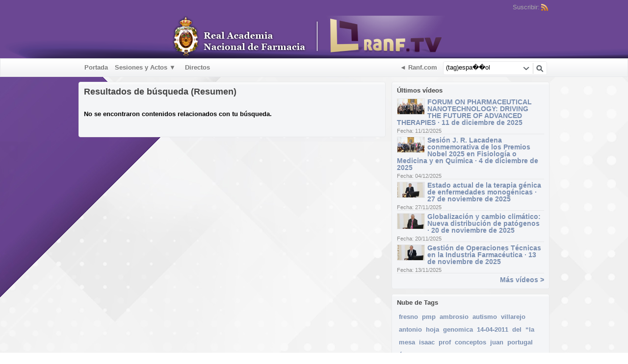

--- FILE ---
content_type: text/html; charset=UTF-8
request_url: https://www.ranf.tv/index.php/portal/search/(tag)espa%EF%BF%BD%EF%BF%BDol/
body_size: 29150
content:
<!DOCTYPE HTML>
<html lang="es" dir="ltr" class="desktop">
<head>
<meta charset="utf-8">
<title>Webtv RANF | Búsqueda (Resumen) | Tag | espa��ol</title>
<meta name="description" content="Resultados de búsqueda (Resumen) para: Tag | espa��ol" >
<meta name="keywords" content="Buscar, Resumen, espa��ol" >
<link rel="canonical" href="https://www.ranf.tv/index.php/portal/search/(tag)espa��ol/" />
<meta name="robots" content="noindex">
<meta name="twitter:card" content="summary">
<meta name="twitter:title" content="Webtv RANF | Búsqueda (Resumen) | Tag | espa��ol">
<meta name="twitter:description" content="Resultados de búsqueda (Resumen) para: Tag | espa��ol">
<meta name="twitter:image:src" content="https://www.ranf.tv/uploads/images/logo_site_1507294525.png">
<meta name="twitter:url" content="https://www.ranf.tv/index.php/portal/search/(tag)espa��ol/">
<meta property="og:site_name" content="Webtv RANF"/>
<meta property="og:url" content="https://www.ranf.tv/index.php/portal/search/(tag)espa��ol/" />
<meta property="og:title" content="Webtv RANF | Búsqueda (Resumen) | Tag | espa��ol"/>
<meta property="og:description" content="Resultados de búsqueda (Resumen) para: Tag | espa��ol"/>
<meta property="og:image" content="https://www.ranf.tv/uploads/images/logo_site_1507294525.png"/>
<link rel="image_src" href="https://www.ranf.tv/uploads/images/logo_site_1507294525.png" />
<meta property="og:type" content="website"/>

<link rel="stylesheet" type="text/css" href="https://www.ranf.tv/public/frontend/default/css_default_wide/_main.css"/>
<script>var elm=document.getElementsByTagName('html'); if(elm[0].dir=='rtl'||elm[0].style.direction=='rtl') document.write('<link rel="stylesheet" type="text/css" href="https://www.ranf.tv/public/frontend/default/css/_main_rtl.css"/>');</script>
<style>body, html { background: #2684FF url('https://www.ranf.tv/uploads/images/bkg_site_1646904952.jpg') left top no-repeat fixed }</style><link id="styler" rel="stylesheet" type="text/css" href="//www.ranf.tv/uploads/docs/style_1511508351.css"/>
<link rel="stylesheet" type="text/css" href="https://www.ranf.tv/public/frontend/default/css_default_wide/modal.css"/>
<link rel="stylesheet" type="text/css" href="https://www.ranf.tv/public/frontend/default/css_default_wide/icons.css"/>

<link rel="icon" href="https://www.ranf.tv/favicon.ico?v=1">
<link rel="apple-touch-icon-precomposed" href="https://www.ranf.tv/apple-touch-icon-precomposed.png">
<link rel="apple-touch-icon" href="https://www.ranf.tv/apple-touch-icon.png">
<script>
var SITE_BASE_URL = "https://www.ranf.tv/";
var PUBLIC_COMMON_BASE_URL = "https://www.ranf.tv/public/common/";
var THEME_BASE_URL = "https://www.ranf.tv/public/frontend/default/";
var HTML5_WEBM_ENABLED = 00;
var HTML5_DASH_ENABLED = 01;
</script>
<script src="https://www.ranf.tv/langs/frontend/es/k_lang.js"></script>
<script src="//ajax.googleapis.com/ajax/libs/jquery/1.7.2/jquery.min.js"></script><script>window.jQuery || document.write('<script src="//www.ranf.tv/public/common/js/jquery-1.7.2.min.js"><\/script>');</script>
<script src="//ajax.googleapis.com/ajax/libs/jqueryui/1.8.18/jquery-ui.min.js"></script><script>window.jQuery.ui || document.write('<script src="//www.ranf.tv/public/common/js/jquery-ui-1.8.18.min.js"><\/script>');</script>
<script src="https://www.ranf.tv/public/common/js/k_common.js"></script>
<script src="https://www.ranf.tv/public/frontend/default/js/main.js"></script>
<script>
runHTMLHeadFuncs();
</script>
<script>if(typeof(stf)=="function"){stf();}if(typeof(stfi)=="function"){stfi();}</script><link rel="stylesheet" type="text/css" href="/public/frontend/override.css"></link>

<script>
toggleRelatedVideos('show'); // hace que siempre se muestre desplegado los vídeos relacionados
toggleDescriptionHeight('show',animateOnStartup); // hace que siempre se muestre desplegada la descripción de los vídeos.
</script>

<!-- Google tag (gtag.js) -->
<script async src="https://www.googletagmanager.com/gtag/js?id=G-P7K5VH4JN3"></script>
<script>
  window.dataLayer = window.dataLayer || [];
  function gtag(){dataLayer.push(arguments);}
  gtag('js', new Date());

  gtag('config', 'G-P7K5VH4JN3');
</script><script type="application/ld+json">{"@context" : "http://schema.org","@type" : "Organization","name" : "Webtv RANF","url" : "https://www.ranf.tv/","logo": "https://www.ranf.tv/uploads/images/logo_site_1507294525.png","sameAs" : []}</script><script src="https://www.ranf.tv/public/common/js/unveil/jquery.unveil.js"></script><script>
runLazyLoad=function() { $("img").unveil(50, function() { $(this).load(function() { this.style.opacity = 1; }); }); }; $(document).ready(function(){ runLazyLoad(); }); </script>
<link rel="stylesheet" type="text/css" href="https://www.ranf.tv/public/common/js/k_notifications.css"/>
<link rel="alternate" type="application/rss+xml" title="Webtv RANF - RSS Feed Global" href="https://www.ranf.tv/rss.php" />
<link rel="alternate" type="application/rss+xml" title="Webtv RANF | Búsqueda (Resumen) | Tag | espa��ol - RSS Feed de Galerías" href="https://www.ranf.tv/rss.php?type=galleries" />


</head>
<body>
<div class="seo">
<h1>Webtv RANF | Búsqueda (Resumen) | Tag | espa��ol</h1>
<p>Resultados de búsqueda (Resumen) para: Tag | espa��ol</p>
<p>Buscar, Resumen, espa��ol</p>
</div>
<div class="pageWrapper">
<div id="headerWrapper" class="headerWrapper">
<div id="preHeader" class="preHeader constWidth">
<div class="preHeaderMenuWrapper">
<ul class="preHeaderMenuButtons social">
<li class="preHeaderButtonSimple dim" style="display:none; "><span>Síguenos:</span></li>

</ul>
<ul class="preHeaderMenuButtons">


<li class="preHeaderButtonSimple dim"><span>Suscribir:</span></li>
<li class="preHeaderButtonSimple noMargin"><a href="https://www.ranf.tv/rss.php" title="Suscribir (Feed Global de la WebTV)" target="_blank"><img src="https://www.ranf.tv/public/frontend/default/images/spc.gif" class="subscribe_rss_icon" alt="" ></a></li>
</ul>
</div>
</div>
<header>
<div id="header" class="header constWidth  logoCenter">
<div id="headerBanner" class="banner" style="display:none; "></div>
<a href="https://www.ranf.tv/"><img src="https://www.ranf.tv/uploads/images/logo_site_1507294525.png" class="logo" alt="Webtv RANF" title="Webtv RANF" ></a>
</div>
</header>
</div>
<div id="navigationWrapper" class="navigationWrapper constWidth rounded">
<nav>
<div id="navigation" class="navigation">
<div class="navSearch">
<form id="searchForm" name="searchForm" action="https://www.ranf.tv/index.php/portal/search/" method="get" >
<input name="iq" id="searchField" class="searchField" value="(tag)espa��ol" title="Buscar" />
<ul id="searchMode" class="searchMode">
<li><a href="#" id="SearchModeButton" class="iconSearchMode iconSMAll">&nbsp;</a>
<ul id="searchModeMenu">
<li><a href="#" id="searchModeVideos">Vídeos</a></li>
<li><a href="#" id="searchModeChannels">Canales/Páginas</a></li>
<li><a href="#" id="searchModeGalleries">Galerías</a></li>


<li><a href="#" id="searchModeAll">Todo</a></li>
</ul>
</li>
</ul>
<a href="#" class="searchButton" title="Buscar"></a>
<input name="go" id="go" type="hidden" value="portal" />
<input name="do" id="do" type="hidden" value="search" />
<input name="searchFormGUI" id="searchFormGUI" type="hidden" value="desktop" />
<input name="searchFormFUrlStyle" id="searchFormFUrlStyle" type="hidden" value="default" />
<input name="searchFormBaseUrl" id="searchFormBaseUrl" type="hidden" value="https://www.ranf.tv/" />
</form>
</div>
<div class="navMenuWrapper">
<ul id="navMenuButtons" class="navMenuButtons ">
<li class="itemce29f19d37ffdfe564d0f43a93aa58f5"><a href="https://www.ranf.tv/index.php/channel/1/portada/" target="_top"  ><span>Portada </span></a>
</li>
<li class="submenu item01abfc750a0c942167651c40d088531d"><a href="#" target="_top" rel="nofollow" ><span>Sesiones y Actos ▼</span></a>
<ul>
<li class="itema368d2659adaba8c55f47e2b3804a9fa"><a href="https://www.ranf.tv/index.php/channel/22/sesiones-y-actos-2025/" target="_top"  ><span>2025 </span></a>
</li>
<li class="item0c8bea850ba7d52ca38d1bc2ce8a255b"><a href="https://www.ranf.tv/index.php/channel/21/sesiones-y-actos-2024/" target="_top"  ><span>2024 </span></a>
</li>
<li class="item274cfb530c9a6dcd57b9d7dd8a0b1405"><a href="https://www.ranf.tv/index.php/channel/20/sesiones-y-actos-2023/" target="_top"  ><span>2023 </span></a>
</li>
<li class="item6ce223d47f272948ac335573d276d5b9"><a href="https://www.ranf.tv/index.php/channel/19/sesiones-y-actos-2022/" target="_top"  ><span>2022 </span></a>
</li>
<li class="itemf66b2ddc87e558c857ffc048ea5d677c"><a href="https://www.ranf.tv/index.php/channel/17/sesiones-y-actos-2021/" target="_top"  ><span>2021 </span></a>
</li>
<li class="item0bcede4189d75894af3b147b97a5f5e3"><a href="https://www.ranf.tv/index.php/channel/16/sesiones-y-actos-2020/" target="_top"  ><span>2020 </span></a>
</li>
<li class="itembf97febbce4538970f68b36aaa68c0bd"><a href="https://www.ranf.tv/index.php/channel/15/sesiones-y-actos-2019/" target="_top"  ><span>2019 </span></a>
</li>
<li class="itemc93c0ced38e7739b18c562e3f4b53667"><a href="https://www.ranf.tv/index.php/channel/14/sesiones-y-actos-2018/" target="_top"  ><span>2018 </span></a>
</li>
<li class="item410df1e0428cbe22215dbfe814ffe65f"><a href="https://www.ranf.tv/index.php/channel/13/sesiones-y-actos-2017/" target="_top"  ><span>2017 </span></a>
</li>
<li class="itemdd6c73ccc93041c95c11923f7359be70"><a href="https://www.ranf.tv/index.php/channel/12/sesiones-y-actos-2016/" target="_top"  ><span>2016 </span></a>
</li>
<li class="item436ed588b2d2a2977bb85415e51cc8d1"><a href="https://www.ranf.tv/index.php/channel/11/sesiones-y-actos-2015/" target="_top"  ><span>2015 </span></a>
</li>
<li class="itemf879cc8333d7f8159966ca51302d59d3"><a href="https://www.ranf.tv/index.php/channel/10/sesiones-y-actos-2014/" target="_top"  ><span>2014 </span></a>
</li>
<li class="item9203f0a524aaddec21972290c1c27bed"><a href="https://www.ranf.tv/index.php/channel/5/sesiones-y-actos-2013/" target="_top"  ><span>2013 </span></a>
</li>
<li class="iteme7b1c8faef27b04dfeb6b6ece8102a7d"><a href="https://www.ranf.tv/index.php/channel/6/sesiones-y-actos-2012/" target="_top"  ><span>2012 </span></a>
</li>
<li class="item51c671357b2fca98bc79883e5c3c73c7"><a href="https://www.ranf.tv/index.php/channel/7/sesiones-y-actos-2011/" target="_top"  ><span>2011 </span></a>
</li>
<li class="item971971aa882be87ddf25ecb9114f48b4"><a href="https://www.ranf.tv/index.php/channel/8/sesiones-y-actos-2010/" target="_top"  ><span>2010 </span></a>
</li>
<li class="itemabe0e4b292c076536b7895db303a02a5"><a href="https://www.ranf.tv/index.php/c/sesionesyactos-iiiinmunonutricion-3/" target="_top"  ><span>III CURSO INMUNONUTRICIÓN </span></a>
</li>
<li class="item237f594b3ef90131c36c4a5d075937b0"><a href="https://www.ranf.tv/index.php/c/sesionesyactos-xencuentrodelaaiaf–jornadascientíficas-5/" target="_top"  ><span>X Encuentro de la AIAF </span></a>
</li>
</ul>
</li>
<li class="item4d262801f718a11622fd1b1b67cc4c5a"><a href="https://www.ranf.tv/index.php/channel/3/directos/" target="_top"  ><span>Directos </span></a>
</li>

<li class="navButton more"><a href="#" id="secondaryNavigationToggleButton"><span>Más <span class="showIcon">&#9660;</span><span class="hideIcon">&#9650;</span></span></a></li>

<li class="navButton homeButton"><a href="http://www.ranf.com/" target="_blank" rel="nofollow" ><span>◄ Ranf.com</span></a></li>

</ul>
</div>
</div>
</nav>
</div>
<div id="navigationSecWrapper" class="navigationSecWrapper constWidth rounded">
<nav>
<div id="navigationSec" class="navigationSec" style="display:none">
<div class="navMenuSecWrapper">
<ul class="navMenuSecButtons">
</ul>
</div>
</div>
</nav>
</div>
<div class="resultsAreaWrapper constWidth">
<div class="resultsArea">
<aside>
<div class="sideBar">
<div class="panel banner" style="display:none; "></div>

              <div class="panel ">
                <div class="title" style="" >&#x00da;ltimos v&#x00ed;deos</div>
                            <ul class="widget clipList">
            	
            	<li>
                    <div class="stickers">
						<img src="https://www.ranf.tv/public/common/images/spc.gif" class="lazyload stickerPremium"    style="display:none; "    data-src="https://www.ranf.tv/public/frontend/default/images/spc.gif" title="Premium" alt="" >
						<img src="https://www.ranf.tv/public/common/images/spc.gif" class="lazyload stickerFavorited"  style="display:none; "  data-src="https://www.ranf.tv/public/frontend/default/images/spc.gif" title="Favorito" alt="" >
						<img src="https://www.ranf.tv/public/common/images/spc.gif" class="lazyload stickerFeatured"   style="display:none; "   data-src="https://www.ranf.tv/public/frontend/default/images/spc.gif" title="Destacado" alt="" >
						<img src="https://www.ranf.tv/public/common/images/spc.gif" class="lazyload stickerRestricted" style="display:none; " data-src="https://www.ranf.tv/public/frontend/default/images/spc.gif" title="Restringido" alt="" >
                    </div>
                    <div class="image"><a href="https://www.ranf.tv/index.php/video/923/forum-on-pharmaceutical-nanotechnology-driving-the-future-of-advanced-therapies-11-de-diciembre-de-2025/"><img class="lazyload" src="https://www.ranf.tv/public/common/images/spc.gif" data-src="https://www.ranf.tv/uploads/images/clip_923_1765783620_thumb.jpg" alt="" ></a></div>
                    <div class="title"><a href="https://www.ranf.tv/index.php/video/923/forum-on-pharmaceutical-nanotechnology-driving-the-future-of-advanced-therapies-11-de-diciembre-de-2025/">FORUM ON PHARMACEUTICAL NANOTECHNOLOGY: DRIVING THE FUTURE OF ADVANCED THERAPIES · 11 de diciembre de 2025</a></div>
                    <div class="user">Por: <a href="https://www.ranf.tv/index.php/portal/user/1/webtv/">WebTV</a></div>
                    <div class="date">Fecha: 11/12/2025</div>
                    <div class="views">Reprods.: 13</div>
                    <div class="description">FORUM ON PHARMACEUTICAL NANOTECHNOLOGY: DRIVING THE FUTURE OF ADVANCED THERAPIES · 11 de diciembre de 2025</div>
                </li>
                
            	<li>
                    <div class="stickers">
						<img src="https://www.ranf.tv/public/common/images/spc.gif" class="lazyload stickerPremium"    style="display:none; "    data-src="https://www.ranf.tv/public/frontend/default/images/spc.gif" title="Premium" alt="" >
						<img src="https://www.ranf.tv/public/common/images/spc.gif" class="lazyload stickerFavorited"  style="display:none; "  data-src="https://www.ranf.tv/public/frontend/default/images/spc.gif" title="Favorito" alt="" >
						<img src="https://www.ranf.tv/public/common/images/spc.gif" class="lazyload stickerFeatured"   style="display:none; "   data-src="https://www.ranf.tv/public/frontend/default/images/spc.gif" title="Destacado" alt="" >
						<img src="https://www.ranf.tv/public/common/images/spc.gif" class="lazyload stickerRestricted" style="display:none; " data-src="https://www.ranf.tv/public/frontend/default/images/spc.gif" title="Restringido" alt="" >
                    </div>
                    <div class="image"><a href="https://www.ranf.tv/index.php/video/922/sesion-j-r-lacadena-conmemorativa-de-los-premios-nobel-2025-en-fisiologia-o-medicina-y-en-quimica-4-de-diciembre-de-2025/"><img class="lazyload" src="https://www.ranf.tv/public/common/images/spc.gif" data-src="https://www.ranf.tv/uploads/images/clip_922_1765354356_thumb.jpg" alt="" ></a></div>
                    <div class="title"><a href="https://www.ranf.tv/index.php/video/922/sesion-j-r-lacadena-conmemorativa-de-los-premios-nobel-2025-en-fisiologia-o-medicina-y-en-quimica-4-de-diciembre-de-2025/">Sesión J. R. Lacadena conmemorativa de los Premios Nobel 2025 en Fisiología o Medicina y en Química · 4 de diciembre de 2025</a></div>
                    <div class="user">Por: <a href="https://www.ranf.tv/index.php/portal/user/1/webtv/">WebTV</a></div>
                    <div class="date">Fecha: 04/12/2025</div>
                    <div class="views">Reprods.: 7</div>
                    <div class="description">Sesión J. R. Lacadena conmemorativa de los Premios Nobel 2025 en Fisiología o Medicina y en Química · 4 de diciembre de 2025</div>
                </li>
                
            	<li>
                    <div class="stickers">
						<img src="https://www.ranf.tv/public/common/images/spc.gif" class="lazyload stickerPremium"    style="display:none; "    data-src="https://www.ranf.tv/public/frontend/default/images/spc.gif" title="Premium" alt="" >
						<img src="https://www.ranf.tv/public/common/images/spc.gif" class="lazyload stickerFavorited"  style="display:none; "  data-src="https://www.ranf.tv/public/frontend/default/images/spc.gif" title="Favorito" alt="" >
						<img src="https://www.ranf.tv/public/common/images/spc.gif" class="lazyload stickerFeatured"   style="display:none; "   data-src="https://www.ranf.tv/public/frontend/default/images/spc.gif" title="Destacado" alt="" >
						<img src="https://www.ranf.tv/public/common/images/spc.gif" class="lazyload stickerRestricted" style="display:none; " data-src="https://www.ranf.tv/public/frontend/default/images/spc.gif" title="Restringido" alt="" >
                    </div>
                    <div class="image"><a href="https://www.ranf.tv/index.php/video/921/estado-actual-de-la-terapia-genica-de-enfermedades-monogenicas-27-de-noviembre-de-2025/"><img class="lazyload" src="https://www.ranf.tv/public/common/images/spc.gif" data-src="https://www.ranf.tv/uploads/images/clip_921_1764578182_thumb.jpg" alt="" ></a></div>
                    <div class="title"><a href="https://www.ranf.tv/index.php/video/921/estado-actual-de-la-terapia-genica-de-enfermedades-monogenicas-27-de-noviembre-de-2025/">Estado actual de la terapia génica de enfermedades monogénicas · 27 de noviembre de 2025</a></div>
                    <div class="user">Por: <a href="https://www.ranf.tv/index.php/portal/user/1/webtv/">WebTV</a></div>
                    <div class="date">Fecha: 27/11/2025</div>
                    <div class="views">Reprods.: 17</div>
                    <div class="description">Estado actual de la terapia génica de enfermedades monogénicas · 27 de noviembre de 2025</div>
                </li>
                
            	<li>
                    <div class="stickers">
						<img src="https://www.ranf.tv/public/common/images/spc.gif" class="lazyload stickerPremium"    style="display:none; "    data-src="https://www.ranf.tv/public/frontend/default/images/spc.gif" title="Premium" alt="" >
						<img src="https://www.ranf.tv/public/common/images/spc.gif" class="lazyload stickerFavorited"  style="display:none; "  data-src="https://www.ranf.tv/public/frontend/default/images/spc.gif" title="Favorito" alt="" >
						<img src="https://www.ranf.tv/public/common/images/spc.gif" class="lazyload stickerFeatured"   style="display:none; "   data-src="https://www.ranf.tv/public/frontend/default/images/spc.gif" title="Destacado" alt="" >
						<img src="https://www.ranf.tv/public/common/images/spc.gif" class="lazyload stickerRestricted" style="display:none; " data-src="https://www.ranf.tv/public/frontend/default/images/spc.gif" title="Restringido" alt="" >
                    </div>
                    <div class="image"><a href="https://www.ranf.tv/index.php/video/920/globalizacion-y-cambio-climatico-nueva-distribucion-de-patogenos-20-de-noviembre-de-2025/"><img class="lazyload" src="https://www.ranf.tv/public/common/images/spc.gif" data-src="https://www.ranf.tv/uploads/images/clip_920_1763975822_thumb.jpg" alt="" ></a></div>
                    <div class="title"><a href="https://www.ranf.tv/index.php/video/920/globalizacion-y-cambio-climatico-nueva-distribucion-de-patogenos-20-de-noviembre-de-2025/">Globalización y cambio climático: Nueva distribución de patógenos · 20 de noviembre de 2025</a></div>
                    <div class="user">Por: <a href="https://www.ranf.tv/index.php/portal/user/1/webtv/">WebTV</a></div>
                    <div class="date">Fecha: 20/11/2025</div>
                    <div class="views">Reprods.: 8</div>
                    <div class="description">Globalización y cambio climático: Nueva distribución de patógenos · 20 de noviembre de 2025</div>
                </li>
                
            	<li>
                    <div class="stickers">
						<img src="https://www.ranf.tv/public/common/images/spc.gif" class="lazyload stickerPremium"    style="display:none; "    data-src="https://www.ranf.tv/public/frontend/default/images/spc.gif" title="Premium" alt="" >
						<img src="https://www.ranf.tv/public/common/images/spc.gif" class="lazyload stickerFavorited"  style="display:none; "  data-src="https://www.ranf.tv/public/frontend/default/images/spc.gif" title="Favorito" alt="" >
						<img src="https://www.ranf.tv/public/common/images/spc.gif" class="lazyload stickerFeatured"   style="display:none; "   data-src="https://www.ranf.tv/public/frontend/default/images/spc.gif" title="Destacado" alt="" >
						<img src="https://www.ranf.tv/public/common/images/spc.gif" class="lazyload stickerRestricted" style="display:none; " data-src="https://www.ranf.tv/public/frontend/default/images/spc.gif" title="Restringido" alt="" >
                    </div>
                    <div class="image"><a href="https://www.ranf.tv/index.php/video/919/gestion-de-operaciones-tecnicas-en-la-industria-farmaceutica-13-de-noviembre-de-2025/"><img class="lazyload" src="https://www.ranf.tv/public/common/images/spc.gif" data-src="https://www.ranf.tv/uploads/images/clip_919_1763451053_thumb.jpg" alt="" ></a></div>
                    <div class="title"><a href="https://www.ranf.tv/index.php/video/919/gestion-de-operaciones-tecnicas-en-la-industria-farmaceutica-13-de-noviembre-de-2025/">Gestión de Operaciones Técnicas en la Industria Farmacéutica · 13 de noviembre de 2025</a></div>
                    <div class="user">Por: <a href="https://www.ranf.tv/index.php/portal/user/1/webtv/">WebTV</a></div>
                    <div class="date">Fecha: 13/11/2025</div>
                    <div class="views">Reprods.: 14</div>
                    <div class="description">Gestión de Operaciones Técnicas en la Industria Farmacéutica · 13 de noviembre de 2025</div>
                </li>
                
                <li style=" height:16px; line-height:16px; min-height:0" class="more" ><div class="title"><a href="https://www.ranf.tv/index.php/c/sesionesyactos-videos-1/1/" class="fr">Más vídeos &gt;</a></div></li>
			</ul>
            <div class="clearFix"></div>

              </div>
              <div class="panel tags">
                <div class="title" style="" >Nube de Tags</div>
                <ul class="tagList"><li class="tag style4"><a href="https://www.ranf.tv/index.php/portal/search/(tag)fresno/">fresno</a></li><li class="tag style4"><a href="https://www.ranf.tv/index.php/portal/search/(tag)pmp/">pmp</a></li><li class="tag style2"><a href="https://www.ranf.tv/index.php/portal/search/(tag)ambrosio/">ambrosio</a></li><li class="tag style3"><a href="https://www.ranf.tv/index.php/portal/search/(tag)autismo/">autismo</a></li><li class="tag style1"><a href="https://www.ranf.tv/index.php/portal/search/(tag)villarejo/">villarejo</a></li><li class="tag style3"><a href="https://www.ranf.tv/index.php/portal/search/(tag)antonio/">antonio</a></li><li class="tag style4"><a href="https://www.ranf.tv/index.php/portal/search/(tag)hoja/">hoja</a></li><li class="tag style6"><a href="https://www.ranf.tv/index.php/portal/search/(tag)genomica/">genomica</a></li><li class="tag style2"><a href="https://www.ranf.tv/index.php/portal/search/(tag)14-04-2011/">14-04-2011</a></li><li class="tag style5"><a href="https://www.ranf.tv/index.php/portal/search/(tag)del/">del</a></li><li class="tag style5"><a href="https://www.ranf.tv/index.php/portal/search/(tag)“la/">“la</a></li><li class="tag style4"><a href="https://www.ranf.tv/index.php/portal/search/(tag)mesa/">mesa</a></li><li class="tag style4"><a href="https://www.ranf.tv/index.php/portal/search/(tag)isaac/">isaac</a></li><li class="tag style3"><a href="https://www.ranf.tv/index.php/portal/search/(tag)prof/">prof</a></li><li class="tag style2"><a href="https://www.ranf.tv/index.php/portal/search/(tag)conceptos/">conceptos</a></li><li class="tag style2"><a href="https://www.ranf.tv/index.php/portal/search/(tag)juan/">juan</a></li><li class="tag style3"><a href="https://www.ranf.tv/index.php/portal/search/(tag)portugal/">portugal</a></li><li class="tag style6"><a href="https://www.ranf.tv/index.php/portal/search/(tag)ácidos/">ácidos</a></li><li class="tag style2"><a href="https://www.ranf.tv/index.php/portal/search/(tag)una/">una</a></li><li class="tag style5"><a href="https://www.ranf.tv/index.php/portal/search/(tag)endotelial/">endotelial</a></li><li class="tag style4"><a href="https://www.ranf.tv/index.php/portal/search/(tag)extranjero/">extranjero</a></li><li class="tag style3"><a href="https://www.ranf.tv/index.php/portal/search/(tag)d/">d</a></li><li class="tag style6"><a href="https://www.ranf.tv/index.php/portal/search/(tag)insulina/">insulina</a></li><li class="tag style1"><a href="https://www.ranf.tv/index.php/portal/search/(tag)nanosistemas/">nanosistemas</a></li><li class="tag style2"><a href="https://www.ranf.tv/index.php/portal/search/(tag)abelló/">abelló</a></li></ul>
              </div>
              <div class="panel ">
                <div class="title" style="" >Ministerio de Ciencia e Innovaci&#x00f3;n</div>
                <div class="widgetContent"><p style="margin-top: 15px; text-align: center"><a href="https://www.ciencia.gob.es/" target="_blank" rel="noopener"><img src="https://www.ranf.com/wp-content/uploads/2019/03/logo_ministerio_.png" alt="Ministerio de Ciencia e Innovaci&#x00f3;n" /></a></p></div>
              </div>

</div>
</aside>
<section>
<div class="results">
<div class="panel">
<div class="title">Resultados de búsqueda (Resumen)</div>
<div class="noResults" style="display:block; ">No se encontraron contenidos relacionados con tu búsqueda.</div>


<div class="channelResults" style="display:none; ">
<h2>Canales y páginas</h2>
<div class="genericItemListWrapper">
<ul class="itemList" >

</ul>
</div>
<div class="moreResults" style="display:none; "><a href="https://www.ranf.tv/index.php/portal/searchChannel/(tag)espa��ol/1/">Más canales ({k.html.channel_list_total_items}) &gt;</a></div>
</div>
<div class="videoResults" style="display:none; ">
<h2>Vídeos</h2>
<div class="genericItemListWrapper">
<ul class="itemList" >

</ul>
</div>
<div class="moreResults" style="display:none; "><a href="https://www.ranf.tv/index.php/portal/searchVideo/(tag)espa��ol/1/">Más vídeos ({k.html.clip_list_total_items}) &gt;</a></div>
</div>
<div class="galleryResults" style="display:none; ">
<h2>Galerías</h2>
<div class="galleryListWrapper">
<ul class="galleryList overview" >

</ul>
</div>
<div class="moreResults" style="display:none; "><a href="https://www.ranf.tv/index.php/portal/searchGallery/(tag)espa��ol/1/">Más galerías ({k.html.gallery_list_total_items}) &gt;</a></div>
</div>
</div>
</div>
</section>
</div>
</div>
<aside>
<div class="footerAreaWrapper constWidth">
<div class="footerArea">
<nav>
<div class="menu">
<ul class="">
<li class="itemd2a8c2dd8fa6acd0327cb0ce502409fa"><a href="https://www.ranf.tv/index.php/p/9/política-de-cookies/" target="_top"  ><span>Política de cookies </span></a>
</li>


</ul>
</div>
</nav>
<div class="text">
Copyright Real Academia Nacional de Farmacia 2013

</div>
<div class="guiLinks" style=""> <a href="https://www.ranf.tv/index.php/mobile/portal/search/(tag)espa��ol/">Versión móvil</a> </div>
</div>
</div>
</aside>
</div>
<script>
whileReadyMenuFix();
initCommon();
function mainInit()
{
$(document).ready(function() {
initInterface({
'interfaceType':'search',
'animateOnStartup':false,
'secondaryNavigationStartupVisibility':'auto',
'submenuAnimation':true,
'showAniTime':300,
'hideAniTime':150,
'submenuShowAniTime':150,
'submenuHideAniTime':80,
'end':true
});
});
};
mainInit();

</script>
<script>
runHTMLAlmostEndFuncs();
</script>
<script>$(".item769a220d9a4220ceff8d83b45eb95bcb").addClass("active"); var currentMenuItem="item769a220d9a4220ceff8d83b45eb95bcb";</script>

<script>
/* top notification bar init */
if ( !(typeof showEventsNotificationBar != 'undefined' && !showEventsNotificationBar) )
{
$(document).ready(function() {
$.getScript("https://www.ranf.tv/public/common/js/k_notifications.js",function(){
topNotificationBarInit({
buttonTitle:'Eventos en curso',
delayStartAnim:500,
items:[]
});
});
}); // end of $(document).ready()
}
runHTMLEndFuncs();
</script>
<script src="https://www.ranf.tv/public/frontend/default/js_default_wide/style.js"></script>
</body>
</html>


--- FILE ---
content_type: text/css
request_url: https://www.ranf.tv/public/frontend/default/css_default/modal.css
body_size: 5901
content:
@charset "utf-8";
/* WebTV Styles */
/***************************** tooltip ***********************************/
#kTooltip { position:absolute; z-index:9999; color:#000; font-size:11px; background-color:#fff; border:1px solid #d7d7d7; }
#kTooltip .tipHeader { position:relative; height:12px; overflow:visible; padding:5px; background:#f0f1f2 url('../images_default/table_topbot_bkg.gif') repeat-x top; font-weight:bold }
#kTooltip .tipHeader { *background:none;  } /* IE hack */
#kTooltip .tipBody 	{ border-top:1px solid #e6e6e8; position:relative; padding:5px; }
#kTooltip .tipBody table td { padding:2px; }
#kTooltip .tipFooter { height:2px; }
#kTooltip {  -webkit-box-shadow: 0px 0px 5px rgba(0,0,0,0.1);
			-moz-box-shadow:    0px 0px 5px rgba(0,0,0,0.1);
			box-shadow:         0px 0px 5px rgba(0,0,0,0.1); }
#kTooltip	 	{ -moz-border-radius:    4px; 
	 			  -webkit-border-radius: 4px; 
				  border-radius:         4px; }


/***************************** modal ***********************************/
#kModalOverlay { position: fixed; _position:absolute; top:0; left:0; width:100%; height:100%; z-index:99; background: #000; opacity: 0.3; filter: alpha(opacity=30); /*background: #000; opacity: 0.2; filter: alpha(opacity=20);*/ /*background: url('../images_default/page_loading_overlay.gif');*/}
#kModal { position:absolute; z-index:9999; color:#000; font-size:11px; border:1px solid #d7d7d7; border:3px solid #505050; background:#f4f5f7; /* same body background color of _popup.css */ }
#kModal .modalHeader { position:relative; /*border-bottom:2px solid #e6e6e8;*/ overflow:visible; background:#f4f5f7; font-weight:bold; cursor: move; font-size:12px; padding:0; padding-top:8px; height:24px;}
#kModal .modalBody 	{ position:relative; padding:5px; }
#kModal .modalFooter { height:2px; clear:both; }
#kModal .modalBody .clearFix { clear:both; }
#kModal .modalBody .ctrButtonContainerOut 	{ position:relative; left:50%;  float:left; clear:both; padding-top:10px; }
#kModal .modalBody .ctrButtonContainerIn 	{ position:relative; left:-50%; overflow:auto}
#kModal .modalBody .button 		/* v1900pf2 */{ display:block; margin-left:5px; margin-right:5px; float:left; width:70px; color:#000 !important; background:#ffffff /*url('../images_default/button_bkg_normal.gif') bottom repeat-x*/; border:1px solid #d7d7d8; padding-left:10px; padding-right:10px; padding-top:4px; height:20px; font-size:12px; line-height:16px; font-weight:bold; }
#kModal .modalBody .button:hover /* v1900pf2 */{ color:#fff !important; background:#303030 /*url('../images_default/button_bkg_hover.gif') top repeat-x*/; border:1px solid #303030; text-decoration:none; }
#kModal .modalBody .button 		{ -moz-border-radius:    3px; 
	 			    			  -webkit-border-radius: 3px; 
								  border-radius:         3px; }
#kModal.alert .modalHeader { width:310px; text-align:left; padding-left:5px;  padding-right:5px; }
#kModal.alert .modalBody   { width:300px; text-align:center; padding:10px; font-size:12px; }
#kModal.confirm .modalHeader { width:310px; text-align:left; padding-left:5px;  padding-right:5px; }
#kModal.confirm .modalBody   { width:300px; text-align:center; padding:10px; font-size:12px; }
#kModal.modal .modalHeader{ text-align:left; padding-left:5px;  padding-right:5px; }
#kModal.modal .modalBody  { padding:0; }
#kModal.modal .modalFooter { height:0; clear:both; }

#kModal.loading .modalBody  { background:#f4f5f7 url('../images_default/icon_loading.gif') center center no-repeat; z-index:2 } /* same body background color of _popup.css */
#kModal.baseLoading 	  { background:#f4f5f7 url('../images_default/icon_loading.gif') center center no-repeat; z-index:2} /* same body background color of _popup.css */

#kModal.shadowed { 	-webkit-box-shadow: 0px 0px 10px rgba(0,0,0,0.5);
		 			-moz-box-shadow:    0px 0px 10px rgba(0,0,0,0.5);
		  			box-shadow:         0px 0px 10px rgba(0,0,0,0.5); }

#kModal.rounded 	{ 	-moz-border-radius:    4px; 
	 	  				-webkit-border-radius: 4px; 
		  				border-radius:         4px; }

.modalIconAlert 	{ width:16px; height:16px; float:left; margin-right:5px; margin-top:-1px; background:url('../images_default/modal_icon_alert.png') no-repeat;}
.modalIconConfirm 	{ width:16px; height:16px; float:left; margin-right:5px; margin-top:-1px; background:url('../images_default/modal_icon_confirm.png') no-repeat;}
.modalIconModal 	{ width:16px; height:16px; float:left; margin-right:5px; margin-top:-1px; background:url('../images_default/modal_icon_modal.png') no-repeat;}
.modalIconClose 	{ width:16px; height:16px; float:right; margin-left:5px; margin-top:-1px; background:url('../images_default/modal_icon_close.png') no-repeat;}
.modalIconResize 	{ width:16px; height:16px; float:right; margin-left:5px; margin-top:-1px; background:url('../images_default/modal_icon_resize.png') no-repeat;}
.modalIconCloseOverlay  	{ width:45px; height:45px; float:right; background:url('../images_default/modal_icon_close_overlay.png') no-repeat; position:absolute; right:0; z-index:9; margin-top:-30px /*-24px*/; margin-right:-30px /*-24px*/;}

/* v1610 */
.hidpi .modalIconAlert 	{ background-image:url('../images_default/modal_icon_alert_hidpi.png'); background-size: 16px 16px;}
.hidpi .modalIconConfirm{ background-image:url('../images_default/modal_icon_confirm_hidpi.png'); background-size: 16px 16px;}
.hidpi .modalIconModal 	{ background-image:url('../images_default/modal_icon_modal_hidpi.png'); background-size: 16px 16px;}
.hidpi .modalIconClose 	{ background-image:url('../images_default/modal_icon_close_hidpi.png'); background-size: 16px 16px;}
.hidpi .modalIconResize { background-image:url('../images_default/modal_icon_resize_hidpi.png'); background-size: 16px 16px;}
.hidpi .modalIconCloseOverlay { background-image:url('../images_default/modal_icon_close_overlay_hidpi.png'); background-size: 45px 45px;}

